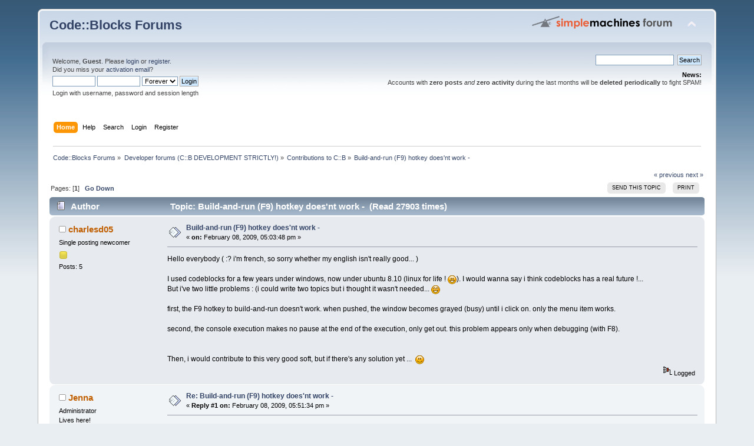

--- FILE ---
content_type: text/html; charset=ISO-8859-1
request_url: https://forums.codeblocks.org/index.php/topic,10070.0.html?PHPSESSID=9a7be5e05badb297f5c0d06a41945d62
body_size: 6964
content:
<!DOCTYPE html PUBLIC "-//W3C//DTD XHTML 1.0 Transitional//EN" "http://www.w3.org/TR/xhtml1/DTD/xhtml1-transitional.dtd">
<html xmlns="http://www.w3.org/1999/xhtml">
<head>
	<link rel="stylesheet" type="text/css" href="https://forums.codeblocks.org/Themes/default/css/index.css?fin20" />
	<link rel="stylesheet" type="text/css" href="https://forums.codeblocks.org/Themes/default/css/webkit.css" />
	<script type="text/javascript" src="https://forums.codeblocks.org/Themes/default/scripts/script.js?fin20"></script>
	<script type="text/javascript" src="https://forums.codeblocks.org/Themes/default/scripts/theme.js?fin20"></script>
	<script type="text/javascript"><!-- // --><![CDATA[
		var smf_theme_url = "https://forums.codeblocks.org/Themes/default";
		var smf_default_theme_url = "https://forums.codeblocks.org/Themes/default";
		var smf_images_url = "https://forums.codeblocks.org/Themes/default/images";
		var smf_scripturl = "https://forums.codeblocks.org/index.php?PHPSESSID=9a7be5e05badb297f5c0d06a41945d62&amp;";
		var smf_iso_case_folding = false;
		var smf_charset = "ISO-8859-1";
		var ajax_notification_text = "Loading...";
		var ajax_notification_cancel_text = "Cancel";
	// ]]></script>
	<meta http-equiv="Content-Type" content="text/html; charset=ISO-8859-1" />
	<meta name="description" content="Build-and-run (F9) hotkey does'nt work - " />
	<title>Build-and-run (F9) hotkey does'nt work - </title>
	<link rel="canonical" href="https://forums.codeblocks.org/index.php?topic=10070.0" />
	<link rel="help" href="https://forums.codeblocks.org/index.php?PHPSESSID=9a7be5e05badb297f5c0d06a41945d62&amp;action=help" />
	<link rel="search" href="https://forums.codeblocks.org/index.php?PHPSESSID=9a7be5e05badb297f5c0d06a41945d62&amp;action=search" />
	<link rel="contents" href="https://forums.codeblocks.org/index.php?PHPSESSID=9a7be5e05badb297f5c0d06a41945d62&amp;" />
	<link rel="alternate" type="application/rss+xml" title="Code::Blocks Forums - RSS" href="https://forums.codeblocks.org/index.php?PHPSESSID=9a7be5e05badb297f5c0d06a41945d62&amp;type=rss;action=.xml" />
	<link rel="prev" href="https://forums.codeblocks.org/index.php/topic,10070.0/prev_next,prev.html?PHPSESSID=9a7be5e05badb297f5c0d06a41945d62" />
	<link rel="next" href="https://forums.codeblocks.org/index.php/topic,10070.0/prev_next,next.html?PHPSESSID=9a7be5e05badb297f5c0d06a41945d62" />
	<link rel="index" href="https://forums.codeblocks.org/index.php/board,10.0.html?PHPSESSID=9a7be5e05badb297f5c0d06a41945d62" />
	<link rel="stylesheet" type="text/css" href="https://cdn.jsdelivr.net/gh/highlightjs/cdn-release@10/build/styles/a11y-dark.min.css" />
	<link rel="stylesheet" type="text/css" href="https://forums.codeblocks.org/Themes/default/css/highlight.css" />
		<script type="text/javascript" src="https://forums.codeblocks.org/Themes/default/scripts/captcha.js"></script>
        <!-- App Indexing for Google Search -->
        <link href="android-app://com.quoord.tapatalkpro.activity/tapatalk/forums.codeblocks.org/?location=topic&amp;fid=10&amp;tid=10070&amp;perpage=15&amp;page=0&amp;channel=google-indexing" rel="alternate" />
        <link href="ios-app://307880732/tapatalk/forums.codeblocks.org/?location=topic&amp;fid=10&amp;tid=10070&amp;perpage=15&amp;page=0&amp;channel=google-indexing" rel="alternate" />
        
        <link href="https://groups.tapatalk-cdn.com/static/manifest/manifest.json" rel="manifest">
        
        <meta name="apple-itunes-app" content="app-id=307880732, affiliate-data=at=10lR7C, app-argument=tapatalk://forums.codeblocks.org/?location=topic&fid=10&tid=10070&perpage=15&page=0" />
        
</head>
<body>
<div id="wrapper" style="width: 90%">
	<div id="header"><div class="frame">
		<div id="top_section">
			<h1 class="forumtitle">
				<a href="https://forums.codeblocks.org/index.php?PHPSESSID=9a7be5e05badb297f5c0d06a41945d62&amp;">Code::Blocks Forums</a>
			</h1>
			<img id="upshrink" src="https://forums.codeblocks.org/Themes/default/images/upshrink.png" alt="*" title="Shrink or expand the header." style="display: none;" />
			<img id="smflogo" src="https://forums.codeblocks.org/Themes/default/images/smflogo.png" alt="Simple Machines Forum" title="Simple Machines Forum" />
		</div>
		<div id="upper_section" class="middletext">
			<div class="user">
				<script type="text/javascript" src="https://forums.codeblocks.org/Themes/default/scripts/sha1.js"></script>
				<form id="guest_form" action="https://forums.codeblocks.org/index.php?PHPSESSID=9a7be5e05badb297f5c0d06a41945d62&amp;action=login2" method="post" accept-charset="ISO-8859-1"  onsubmit="hashLoginPassword(this, 'a69e189e931e16a9f260b2ae150cf66e');">
					<div class="info">Welcome, <strong>Guest</strong>. Please <a href="https://forums.codeblocks.org/index.php?PHPSESSID=9a7be5e05badb297f5c0d06a41945d62&amp;action=login">login</a> or <a href="https://forums.codeblocks.org/index.php?PHPSESSID=9a7be5e05badb297f5c0d06a41945d62&amp;action=register">register</a>.<br />Did you miss your <a href="https://forums.codeblocks.org/index.php?PHPSESSID=9a7be5e05badb297f5c0d06a41945d62&amp;action=activate">activation email</a>?</div>
					<input type="text" name="user" size="10" class="input_text" />
					<input type="password" name="passwrd" size="10" class="input_password" />
					<select name="cookielength">
						<option value="60">1 Hour</option>
						<option value="1440">1 Day</option>
						<option value="10080">1 Week</option>
						<option value="43200">1 Month</option>
						<option value="-1" selected="selected">Forever</option>
					</select>
					<input type="submit" value="Login" class="button_submit" /><br />
					<div class="info">Login with username, password and session length</div>
					<input type="hidden" name="hash_passwrd" value="" /><input type="hidden" name="f5278f85ec1" value="a69e189e931e16a9f260b2ae150cf66e" />
				</form>
			</div>
			<div class="news normaltext">
				<form id="search_form" action="https://forums.codeblocks.org/index.php?PHPSESSID=9a7be5e05badb297f5c0d06a41945d62&amp;action=search2" method="post" accept-charset="ISO-8859-1">
					<input type="text" name="search" value="" class="input_text" />&nbsp;
					<input type="submit" name="submit" value="Search" class="button_submit" />
					<input type="hidden" name="advanced" value="0" />
					<input type="hidden" name="topic" value="10070" /></form>
				<h2>News: </h2>
				<p>Accounts with <strong>zero posts</strong> <em>and</em> <strong>zero activity</strong> during the last months will be <strong>deleted periodically</strong> to fight SPAM!</p>
			</div>
		</div>
		<br class="clear" />
		<script type="text/javascript"><!-- // --><![CDATA[
			var oMainHeaderToggle = new smc_Toggle({
				bToggleEnabled: true,
				bCurrentlyCollapsed: false,
				aSwappableContainers: [
					'upper_section'
				],
				aSwapImages: [
					{
						sId: 'upshrink',
						srcExpanded: smf_images_url + '/upshrink.png',
						altExpanded: 'Shrink or expand the header.',
						srcCollapsed: smf_images_url + '/upshrink2.png',
						altCollapsed: 'Shrink or expand the header.'
					}
				],
				oThemeOptions: {
					bUseThemeSettings: false,
					sOptionName: 'collapse_header',
					sSessionVar: 'f5278f85ec1',
					sSessionId: 'a69e189e931e16a9f260b2ae150cf66e'
				},
				oCookieOptions: {
					bUseCookie: true,
					sCookieName: 'upshrink'
				}
			});
		// ]]></script>
		<div id="main_menu">
			<ul class="dropmenu" id="menu_nav">
				<li id="button_home">
					<a class="active firstlevel" href="https://forums.codeblocks.org/index.php?PHPSESSID=9a7be5e05badb297f5c0d06a41945d62&amp;">
						<span class="last firstlevel">Home</span>
					</a>
				</li>
				<li id="button_help">
					<a class="firstlevel" href="https://forums.codeblocks.org/index.php?PHPSESSID=9a7be5e05badb297f5c0d06a41945d62&amp;action=help">
						<span class="firstlevel">Help</span>
					</a>
				</li>
				<li id="button_search">
					<a class="firstlevel" href="https://forums.codeblocks.org/index.php?PHPSESSID=9a7be5e05badb297f5c0d06a41945d62&amp;action=search">
						<span class="firstlevel">Search</span>
					</a>
				</li>
				<li id="button_login">
					<a class="firstlevel" href="https://forums.codeblocks.org/index.php?PHPSESSID=9a7be5e05badb297f5c0d06a41945d62&amp;action=login">
						<span class="firstlevel">Login</span>
					</a>
				</li>
				<li id="button_register">
					<a class="firstlevel" href="https://forums.codeblocks.org/index.php?PHPSESSID=9a7be5e05badb297f5c0d06a41945d62&amp;action=register">
						<span class="last firstlevel">Register</span>
					</a>
				</li>
			</ul>
		</div>
		<br class="clear" />
	</div></div>
	<div id="content_section"><div class="frame">
		<div id="main_content_section">
	<div class="navigate_section">
		<ul>
			<li>
				<a href="https://forums.codeblocks.org/index.php?PHPSESSID=9a7be5e05badb297f5c0d06a41945d62&amp;"><span>Code::Blocks Forums</span></a> &#187;
			</li>
			<li>
				<a href="https://forums.codeblocks.org/index.php?PHPSESSID=9a7be5e05badb297f5c0d06a41945d62&amp;#c3"><span>Developer forums (C::B DEVELOPMENT STRICTLY!)</span></a> &#187;
			</li>
			<li>
				<a href="https://forums.codeblocks.org/index.php/board,10.0.html?PHPSESSID=9a7be5e05badb297f5c0d06a41945d62"><span>Contributions to C::B</span></a> &#187;
			</li>
			<li class="last">
				<a href="https://forums.codeblocks.org/index.php/topic,10070.0.html?PHPSESSID=9a7be5e05badb297f5c0d06a41945d62"><span>Build-and-run (F9) hotkey does'nt work - </span></a>
			</li>
		</ul>
	</div>
			<a id="top"></a>
			<a id="msg70017"></a>
			<div class="pagesection">
				<div class="nextlinks"><a href="https://forums.codeblocks.org/index.php/topic,10070.0/prev_next,prev.html?PHPSESSID=9a7be5e05badb297f5c0d06a41945d62#new">&laquo; previous</a> <a href="https://forums.codeblocks.org/index.php/topic,10070.0/prev_next,next.html?PHPSESSID=9a7be5e05badb297f5c0d06a41945d62#new">next &raquo;</a></div>
		<div class="buttonlist floatright">
			<ul>
				<li><a class="button_strip_send" href="https://forums.codeblocks.org/index.php?PHPSESSID=9a7be5e05badb297f5c0d06a41945d62&amp;action=emailuser;sa=sendtopic;topic=10070.0"><span>Send this topic</span></a></li>
				<li><a class="button_strip_print" href="https://forums.codeblocks.org/index.php?PHPSESSID=9a7be5e05badb297f5c0d06a41945d62&amp;action=printpage;topic=10070.0" rel="new_win nofollow"><span class="last">Print</span></a></li>
			</ul>
		</div>
				<div class="pagelinks floatleft">Pages: [<strong>1</strong>]   &nbsp;&nbsp;<a href="#lastPost"><strong>Go Down</strong></a></div>
			</div>
			<div id="forumposts">
				<div class="cat_bar">
					<h3 class="catbg">
						<img src="https://forums.codeblocks.org/Themes/default/images/topic/normal_post.gif" align="bottom" alt="" />
						<span id="author">Author</span>
						Topic: Build-and-run (F9) hotkey does'nt work -  &nbsp;(Read 27903 times)
					</h3>
				</div>
				<form action="https://forums.codeblocks.org/index.php?PHPSESSID=9a7be5e05badb297f5c0d06a41945d62&amp;action=quickmod2;topic=10070.0" method="post" accept-charset="ISO-8859-1" name="quickModForm" id="quickModForm" style="margin: 0;" onsubmit="return oQuickModify.bInEditMode ? oQuickModify.modifySave('a69e189e931e16a9f260b2ae150cf66e', 'f5278f85ec1') : false">
				<div class="windowbg">
					<span class="topslice"><span></span></span>
					<div class="post_wrapper">
						<div class="poster">
							<h4>
								<img src="https://forums.codeblocks.org/Themes/default/images/useroff.gif" alt="Offline" />
								<a href="https://forums.codeblocks.org/index.php?PHPSESSID=9a7be5e05badb297f5c0d06a41945d62&amp;action=profile;u=10035" title="View the profile of charlesd05">charlesd05</a>
							</h4>
							<ul class="reset smalltext" id="msg_70017_extra_info">
								<li class="postgroup">Single posting newcomer</li>
								<li class="stars"><img src="https://forums.codeblocks.org/Themes/default/images/star.gif" alt="*" /></li>
								<li class="postcount">Posts: 5</li>
								<li class="profile">
									<ul>
									</ul>
								</li>
							</ul>
						</div>
						<div class="postarea">
							<div class="flow_hidden">
								<div class="keyinfo">
									<div class="messageicon">
										<img src="https://forums.codeblocks.org/Themes/default/images/post/xx.gif" alt="" />
									</div>
									<h5 id="subject_70017">
										<a href="https://forums.codeblocks.org/index.php/topic,10070.msg70017.html?PHPSESSID=9a7be5e05badb297f5c0d06a41945d62#msg70017" rel="nofollow">Build-and-run (F9) hotkey does'nt work - </a>
									</h5>
									<div class="smalltext">&#171; <strong> on:</strong> February 08, 2009, 05:03:48 pm &#187;</div>
									<div id="msg_70017_quick_mod"></div>
								</div>
							</div>
							<div class="post">
								<div class="inner" id="msg_70017">Hello everybody ( :? i&#039;m french, so sorry whether my english isn&#039;t really good... )<br /><br />I used codeblocks for a few years under windows, now under ubuntu 8.10 (linux for life ! <img src="https://forums.codeblocks.org/Smileys/default/cheesy.gif" alt="&#58;D" title="Cheesy" class="smiley" />). I would wanna say i think codeblocks has a real future !...<br />But i&#039;ve two little problems : (i could write two topics but i thought it wasn&#039;t needed... <img src="https://forums.codeblocks.org/Smileys/default/laugh.gif" alt="&#58;&#41;&#41;" title="" class="smiley" /><br /><br />first, the F9 hotkey to build-and-run doesn&#039;t work. when pushed, the window becomes grayed (busy) until i click on. only the menu item works.<br /><br />second, the console execution makes no pause at the end of the execution, only get out. this problem appears only when debugging (with F8).<br /><br /><br />Then, i would contribute to this very good soft, but if there&#039;s any solution yet ...&nbsp; <img src="https://forums.codeblocks.org/Smileys/default/smiley.gif" alt="&#58;&#41;" title="Smiley" class="smiley" /></div>
							</div>
						</div>
						<div class="moderatorbar">
							<div class="smalltext modified" id="modified_70017">
							</div>
							<div class="smalltext reportlinks">
								<img src="https://forums.codeblocks.org/Themes/default/images/ip.gif" alt="" />
								Logged
							</div>
						</div>
					</div>
					<span class="botslice"><span></span></span>
				</div>
				<hr class="post_separator" />
				<a id="msg70018"></a>
				<div class="windowbg2">
					<span class="topslice"><span></span></span>
					<div class="post_wrapper">
						<div class="poster">
							<h4>
								<img src="https://forums.codeblocks.org/Themes/default/images/useroff.gif" alt="Offline" />
								<a href="https://forums.codeblocks.org/index.php?PHPSESSID=9a7be5e05badb297f5c0d06a41945d62&amp;action=profile;u=5563" title="View the profile of Jenna">Jenna</a>
							</h4>
							<ul class="reset smalltext" id="msg_70018_extra_info">
								<li class="membergroup">Administrator</li>
								<li class="postgroup">Lives here!</li>
								<li class="stars"><img src="https://forums.codeblocks.org/Themes/default/images/staradmin.gif" alt="*" /><img src="https://forums.codeblocks.org/Themes/default/images/staradmin.gif" alt="*" /><img src="https://forums.codeblocks.org/Themes/default/images/staradmin.gif" alt="*" /><img src="https://forums.codeblocks.org/Themes/default/images/staradmin.gif" alt="*" /><img src="https://forums.codeblocks.org/Themes/default/images/staradmin.gif" alt="*" /></li>
								<li class="avatar">
									<a href="https://forums.codeblocks.org/index.php?PHPSESSID=9a7be5e05badb297f5c0d06a41945d62&amp;action=profile;u=5563">
										<img class="avatar" src="https://forums.codeblocks.org/index.php?PHPSESSID=9a7be5e05badb297f5c0d06a41945d62&amp;action=dlattach;attach=12294;type=avatar" alt="" />
									</a>
								</li>
								<li class="postcount">Posts: 7252</li>
								<li class="profile">
									<ul>
										<li><a href="https://android.jennalody.de/" title="" target="_blank" rel="noopener noreferrer" class="new_win"><img src="https://forums.codeblocks.org/Themes/default/images/www_sm.gif" alt="" /></a></li>
									</ul>
								</li>
							</ul>
						</div>
						<div class="postarea">
							<div class="flow_hidden">
								<div class="keyinfo">
									<div class="messageicon">
										<img src="https://forums.codeblocks.org/Themes/default/images/post/xx.gif" alt="" />
									</div>
									<h5 id="subject_70018">
										<a href="https://forums.codeblocks.org/index.php/topic,10070.msg70018.html?PHPSESSID=9a7be5e05badb297f5c0d06a41945d62#msg70018" rel="nofollow">Re: Build-and-run (F9) hotkey does'nt work - </a>
									</h5>
									<div class="smalltext">&#171; <strong>Reply #1 on:</strong> February 08, 2009, 05:51:34 pm &#187;</div>
									<div id="msg_70018_quick_mod"></div>
								</div>
							</div>
							<div class="post">
								<div class="inner" id="msg_70018">The first works for me on debian and windows without problems, maybe the hotkey is assigned by your windowmanager or another.<br /><br />The second behaviour is normal, if you want the console to be opened at the end, you have to set a breakpoint on the return statement of main, or put a cin as last statement.</div>
							</div>
						</div>
						<div class="moderatorbar">
							<div class="smalltext modified" id="modified_70018">
							</div>
							<div class="smalltext reportlinks">
								<img src="https://forums.codeblocks.org/Themes/default/images/ip.gif" alt="" />
								Logged
							</div>
						</div>
					</div>
					<span class="botslice"><span></span></span>
				</div>
				<hr class="post_separator" />
				<a id="msg70019"></a>
				<div class="windowbg">
					<span class="topslice"><span></span></span>
					<div class="post_wrapper">
						<div class="poster">
							<h4>
								<img src="https://forums.codeblocks.org/Themes/default/images/useroff.gif" alt="Offline" />
								<a href="https://forums.codeblocks.org/index.php?PHPSESSID=9a7be5e05badb297f5c0d06a41945d62&amp;action=profile;u=10035" title="View the profile of charlesd05">charlesd05</a>
							</h4>
							<ul class="reset smalltext" id="msg_70019_extra_info">
								<li class="postgroup">Single posting newcomer</li>
								<li class="stars"><img src="https://forums.codeblocks.org/Themes/default/images/star.gif" alt="*" /></li>
								<li class="postcount">Posts: 5</li>
								<li class="profile">
									<ul>
									</ul>
								</li>
							</ul>
						</div>
						<div class="postarea">
							<div class="flow_hidden">
								<div class="keyinfo">
									<div class="messageicon">
										<img src="https://forums.codeblocks.org/Themes/default/images/post/xx.gif" alt="" />
									</div>
									<h5 id="subject_70019">
										<a href="https://forums.codeblocks.org/index.php/topic,10070.msg70019.html?PHPSESSID=9a7be5e05badb297f5c0d06a41945d62#msg70019" rel="nofollow">Re: Build-and-run (F9) hotkey does'nt work - </a>
									</h5>
									<div class="smalltext">&#171; <strong>Reply #2 on:</strong> February 08, 2009, 06:10:17 pm &#187;</div>
									<div id="msg_70019_quick_mod"></div>
								</div>
							</div>
							<div class="post">
								<div class="inner" id="msg_70019">Hello, first thinks for your help&nbsp; <img src="https://forums.codeblocks.org/Smileys/default/cheesy.gif" alt="&#58;D" title="Cheesy" class="smiley" /><br /><br />for the first, this hotkey is free, i&#039;m sure of this, and more this problem was there under windows too.<br /><br />for the second, your solution is the one i currently use, but i meant that the option in Project-&gt;Properties-&gt;release-&gt;&quot;pause when execution ends&quot; seems not to work... maybe it&#039;s not the source of the problem?&nbsp; :?</div>
							</div>
						</div>
						<div class="moderatorbar">
							<div class="smalltext modified" id="modified_70019">
							</div>
							<div class="smalltext reportlinks">
								<img src="https://forums.codeblocks.org/Themes/default/images/ip.gif" alt="" />
								Logged
							</div>
						</div>
					</div>
					<span class="botslice"><span></span></span>
				</div>
				<hr class="post_separator" />
				<a id="msg70020"></a>
				<div class="windowbg2">
					<span class="topslice"><span></span></span>
					<div class="post_wrapper">
						<div class="poster">
							<h4>
								<img src="https://forums.codeblocks.org/Themes/default/images/useroff.gif" alt="Offline" />
								<a href="https://forums.codeblocks.org/index.php?PHPSESSID=9a7be5e05badb297f5c0d06a41945d62&amp;action=profile;u=10035" title="View the profile of charlesd05">charlesd05</a>
							</h4>
							<ul class="reset smalltext" id="msg_70020_extra_info">
								<li class="postgroup">Single posting newcomer</li>
								<li class="stars"><img src="https://forums.codeblocks.org/Themes/default/images/star.gif" alt="*" /></li>
								<li class="postcount">Posts: 5</li>
								<li class="profile">
									<ul>
									</ul>
								</li>
							</ul>
						</div>
						<div class="postarea">
							<div class="flow_hidden">
								<div class="keyinfo">
									<div class="messageicon">
										<img src="https://forums.codeblocks.org/Themes/default/images/post/xx.gif" alt="" />
									</div>
									<h5 id="subject_70020">
										<a href="https://forums.codeblocks.org/index.php/topic,10070.msg70020.html?PHPSESSID=9a7be5e05badb297f5c0d06a41945d62#msg70020" rel="nofollow">Re: Build-and-run (F9) hotkey does'nt work - </a>
									</h5>
									<div class="smalltext">&#171; <strong>Reply #3 on:</strong> February 08, 2009, 06:13:52 pm &#187;</div>
									<div id="msg_70020_quick_mod"></div>
								</div>
							</div>
							<div class="post">
								<div class="inner" id="msg_70020">sorry i made a mistake : it&#039;s in debug and release&nbsp; :?</div>
							</div>
						</div>
						<div class="moderatorbar">
							<div class="smalltext modified" id="modified_70020">
							</div>
							<div class="smalltext reportlinks">
								<img src="https://forums.codeblocks.org/Themes/default/images/ip.gif" alt="" />
								Logged
							</div>
						</div>
					</div>
					<span class="botslice"><span></span></span>
				</div>
				<hr class="post_separator" />
				<a id="msg70021"></a>
				<div class="windowbg">
					<span class="topslice"><span></span></span>
					<div class="post_wrapper">
						<div class="poster">
							<h4>
								<img src="https://forums.codeblocks.org/Themes/default/images/useroff.gif" alt="Offline" />
								<a href="https://forums.codeblocks.org/index.php?PHPSESSID=9a7be5e05badb297f5c0d06a41945d62&amp;action=profile;u=10035" title="View the profile of charlesd05">charlesd05</a>
							</h4>
							<ul class="reset smalltext" id="msg_70021_extra_info">
								<li class="postgroup">Single posting newcomer</li>
								<li class="stars"><img src="https://forums.codeblocks.org/Themes/default/images/star.gif" alt="*" /></li>
								<li class="postcount">Posts: 5</li>
								<li class="profile">
									<ul>
									</ul>
								</li>
							</ul>
						</div>
						<div class="postarea">
							<div class="flow_hidden">
								<div class="keyinfo">
									<div class="messageicon">
										<img src="https://forums.codeblocks.org/Themes/default/images/post/xx.gif" alt="" />
									</div>
									<h5 id="subject_70021">
										<a href="https://forums.codeblocks.org/index.php/topic,10070.msg70021.html?PHPSESSID=9a7be5e05badb297f5c0d06a41945d62#msg70021" rel="nofollow">Re: Build-and-run (F9) hotkey does'nt work - </a>
									</h5>
									<div class="smalltext">&#171; <strong>Reply #4 on:</strong> February 08, 2009, 06:14:28 pm &#187;</div>
									<div id="msg_70021_quick_mod"></div>
								</div>
							</div>
							<div class="post">
								<div class="inner" id="msg_70021">fuck, another mistake : it&#039;s in DEBUG, NOT IN RELEASE</div>
							</div>
						</div>
						<div class="moderatorbar">
							<div class="smalltext modified" id="modified_70021">
							</div>
							<div class="smalltext reportlinks">
								<img src="https://forums.codeblocks.org/Themes/default/images/ip.gif" alt="" />
								Logged
							</div>
						</div>
					</div>
					<span class="botslice"><span></span></span>
				</div>
				<hr class="post_separator" />
				<a id="msg70023"></a>
				<div class="windowbg2">
					<span class="topslice"><span></span></span>
					<div class="post_wrapper">
						<div class="poster">
							<h4>
								<img src="https://forums.codeblocks.org/Themes/default/images/useroff.gif" alt="Offline" />
								<a href="https://forums.codeblocks.org/index.php?PHPSESSID=9a7be5e05badb297f5c0d06a41945d62&amp;action=profile;u=10035" title="View the profile of charlesd05">charlesd05</a>
							</h4>
							<ul class="reset smalltext" id="msg_70023_extra_info">
								<li class="postgroup">Single posting newcomer</li>
								<li class="stars"><img src="https://forums.codeblocks.org/Themes/default/images/star.gif" alt="*" /></li>
								<li class="postcount">Posts: 5</li>
								<li class="profile">
									<ul>
									</ul>
								</li>
							</ul>
						</div>
						<div class="postarea">
							<div class="flow_hidden">
								<div class="keyinfo">
									<div class="messageicon">
										<img src="https://forums.codeblocks.org/Themes/default/images/post/xx.gif" alt="" />
									</div>
									<h5 id="subject_70023">
										<a href="https://forums.codeblocks.org/index.php/topic,10070.msg70023.html?PHPSESSID=9a7be5e05badb297f5c0d06a41945d62#msg70023" rel="nofollow">Re: Build-and-run (F9) hotkey does'nt work - </a>
									</h5>
									<div class="smalltext">&#171; <strong>Reply #5 on:</strong> February 08, 2009, 06:23:12 pm &#187;</div>
									<div id="msg_70023_quick_mod"></div>
								</div>
							</div>
							<div class="post">
								<div class="inner" id="msg_70023">Hey! F9 seems to work now! it&#039;s strange, i didn&#039;t do anything !&nbsp; <img src="https://forums.codeblocks.org/Smileys/default/shocked.gif" alt="&#58;o" title="Shocked" class="smiley" /></div>
							</div>
						</div>
						<div class="moderatorbar">
							<div class="smalltext modified" id="modified_70023">
							</div>
							<div class="smalltext reportlinks">
								<img src="https://forums.codeblocks.org/Themes/default/images/ip.gif" alt="" />
								Logged
							</div>
						</div>
					</div>
					<span class="botslice"><span></span></span>
				</div>
				<hr class="post_separator" />
				<a id="msg70256"></a>
				<div class="windowbg">
					<span class="topslice"><span></span></span>
					<div class="post_wrapper">
						<div class="poster">
							<h4>
								darkhero77
							</h4>
							<ul class="reset smalltext" id="msg_70256_extra_info">
								<li class="membergroup">Guest</li>
							</ul>
						</div>
						<div class="postarea">
							<div class="flow_hidden">
								<div class="keyinfo">
									<div class="messageicon">
										<img src="https://forums.codeblocks.org/Themes/default/images/post/xx.gif" alt="" />
									</div>
									<h5 id="subject_70256">
										<a href="https://forums.codeblocks.org/index.php/topic,10070.msg70256.html?PHPSESSID=9a7be5e05badb297f5c0d06a41945d62#msg70256" rel="nofollow">Re: Build-and-run (F9) hotkey does'nt work - </a>
									</h5>
									<div class="smalltext">&#171; <strong>Reply #6 on:</strong> February 17, 2009, 06:39:27 pm &#187;</div>
									<div id="msg_70256_quick_mod"></div>
								</div>
							</div>
							<div class="post">
								<div class="inner" id="msg_70256"><div class="quoteheader"><div class="topslice_quote"><a href="https://forums.codeblocks.org/index.php/topic,10070.msg70023.html?PHPSESSID=9a7be5e05badb297f5c0d06a41945d62#msg70023">Quote from: charlesd05 on February 08, 2009, 06:23:12 pm</a></div></div><blockquote class="bbc_standard_quote">Hey! F9 seems to work now! it&#039;s strange, i didn&#039;t do anything !&nbsp; <img src="https://forums.codeblocks.org/Smileys/default/shocked.gif" alt="&#58;o" title="Shocked" class="smiley" /><br /></blockquote><div class="quotefooter"><div class="botslice_quote"></div></div>Are you sure you didn&#039;t do anything? I seem to be experiencing the same problem.&nbsp; <img src="https://forums.codeblocks.org/Smileys/default/sad.gif" alt="&#58;&#40;" title="Sad" class="smiley" /></div>
							</div>
						</div>
						<div class="moderatorbar">
							<div class="smalltext modified" id="modified_70256">
							</div>
							<div class="smalltext reportlinks">
								<img src="https://forums.codeblocks.org/Themes/default/images/ip.gif" alt="" />
								Logged
							</div>
						</div>
					</div>
					<span class="botslice"><span></span></span>
				</div>
				<hr class="post_separator" />
				<a id="msg74745"></a>
				<div class="windowbg2">
					<span class="topslice"><span></span></span>
					<div class="post_wrapper">
						<div class="poster">
							<h4>
								mrowek
							</h4>
							<ul class="reset smalltext" id="msg_74745_extra_info">
								<li class="membergroup">Guest</li>
							</ul>
						</div>
						<div class="postarea">
							<div class="flow_hidden">
								<div class="keyinfo">
									<div class="messageicon">
										<img src="https://forums.codeblocks.org/Themes/default/images/post/xx.gif" alt="" />
									</div>
									<h5 id="subject_74745">
										<a href="https://forums.codeblocks.org/index.php/topic,10070.msg74745.html?PHPSESSID=9a7be5e05badb297f5c0d06a41945d62#msg74745" rel="nofollow">Re: Build-and-run (F9) hotkey does'nt work - </a>
									</h5>
									<div class="smalltext">&#171; <strong>Reply #7 on:</strong> July 31, 2009, 03:55:42 pm &#187;</div>
									<div id="msg_74745_quick_mod"></div>
								</div>
							</div>
							<div class="post">
								<div class="inner" id="msg_74745">The answer is simple - CompizConfig -&gt; Widget dashboard (?*) -&gt; there&#039;s F9 used.<br /><br />// not using english language so i don&#039;t know exactly how it&#039;s called, but something about widgets ;]</div>
							</div>
						</div>
						<div class="moderatorbar">
							<div class="smalltext modified" id="modified_74745">
							</div>
							<div class="smalltext reportlinks">
								<img src="https://forums.codeblocks.org/Themes/default/images/ip.gif" alt="" />
								Logged
							</div>
						</div>
					</div>
					<span class="botslice"><span></span></span>
				</div>
				<hr class="post_separator" />
				</form>
			</div>
			<a id="lastPost"></a>
			<div class="pagesection">
				
		<div class="buttonlist floatright">
			<ul>
				<li><a class="button_strip_send" href="https://forums.codeblocks.org/index.php?PHPSESSID=9a7be5e05badb297f5c0d06a41945d62&amp;action=emailuser;sa=sendtopic;topic=10070.0"><span>Send this topic</span></a></li>
				<li><a class="button_strip_print" href="https://forums.codeblocks.org/index.php?PHPSESSID=9a7be5e05badb297f5c0d06a41945d62&amp;action=printpage;topic=10070.0" rel="new_win nofollow"><span class="last">Print</span></a></li>
			</ul>
		</div>
				<div class="pagelinks floatleft">Pages: [<strong>1</strong>]   &nbsp;&nbsp;<a href="#top"><strong>Go Up</strong></a></div>
				<div class="nextlinks_bottom"><a href="https://forums.codeblocks.org/index.php/topic,10070.0/prev_next,prev.html?PHPSESSID=9a7be5e05badb297f5c0d06a41945d62#new">&laquo; previous</a> <a href="https://forums.codeblocks.org/index.php/topic,10070.0/prev_next,next.html?PHPSESSID=9a7be5e05badb297f5c0d06a41945d62#new">next &raquo;</a></div>
			</div>
	<div class="navigate_section">
		<ul>
			<li>
				<a href="https://forums.codeblocks.org/index.php?PHPSESSID=9a7be5e05badb297f5c0d06a41945d62&amp;"><span>Code::Blocks Forums</span></a> &#187;
			</li>
			<li>
				<a href="https://forums.codeblocks.org/index.php?PHPSESSID=9a7be5e05badb297f5c0d06a41945d62&amp;#c3"><span>Developer forums (C::B DEVELOPMENT STRICTLY!)</span></a> &#187;
			</li>
			<li>
				<a href="https://forums.codeblocks.org/index.php/board,10.0.html?PHPSESSID=9a7be5e05badb297f5c0d06a41945d62"><span>Contributions to C::B</span></a> &#187;
			</li>
			<li class="last">
				<a href="https://forums.codeblocks.org/index.php/topic,10070.0.html?PHPSESSID=9a7be5e05badb297f5c0d06a41945d62"><span>Build-and-run (F9) hotkey does'nt work - </span></a>
			</li>
		</ul>
	</div>
			<div id="moderationbuttons"></div>
			<div class="plainbox" id="display_jump_to">&nbsp;</div>
		<br class="clear" />
				<script type="text/javascript" src="https://forums.codeblocks.org/Themes/default/scripts/topic.js"></script>
				<script type="text/javascript"><!-- // --><![CDATA[
					var oQuickReply = new QuickReply({
						bDefaultCollapsed: true,
						iTopicId: 10070,
						iStart: 0,
						sScriptUrl: smf_scripturl,
						sImagesUrl: "https://forums.codeblocks.org/Themes/default/images",
						sContainerId: "quickReplyOptions",
						sImageId: "quickReplyExpand",
						sImageCollapsed: "collapse.gif",
						sImageExpanded: "expand.gif",
						sJumpAnchor: "quickreply"
					});
					if ('XMLHttpRequest' in window)
					{
						var oQuickModify = new QuickModify({
							sScriptUrl: smf_scripturl,
							bShowModify: true,
							iTopicId: 10070,
							sTemplateBodyEdit: '\n\t\t\t\t\t\t\t\t<div id="quick_edit_body_container" style="width: 90%">\n\t\t\t\t\t\t\t\t\t<div id="error_box" style="padding: 4px;" class="error"><' + '/div>\n\t\t\t\t\t\t\t\t\t<textarea class="editor" name="message" rows="12" style="width: 100%; margin-bottom: 10px;" tabindex="1">%body%<' + '/textarea><br />\n\t\t\t\t\t\t\t\t\t<input type="hidden" name="f5278f85ec1" value="a69e189e931e16a9f260b2ae150cf66e" />\n\t\t\t\t\t\t\t\t\t<input type="hidden" name="topic" value="10070" />\n\t\t\t\t\t\t\t\t\t<input type="hidden" name="msg" value="%msg_id%" />\n\t\t\t\t\t\t\t\t\t<div class="righttext">\n\t\t\t\t\t\t\t\t\t\t<input type="submit" name="post" value="Save" tabindex="2" onclick="return oQuickModify.modifySave(\'a69e189e931e16a9f260b2ae150cf66e\', \'f5278f85ec1\');" accesskey="s" class="button_submit" />&nbsp;&nbsp;<input type="submit" name="cancel" value="Cancel" tabindex="3" onclick="return oQuickModify.modifyCancel();" class="button_submit" />\n\t\t\t\t\t\t\t\t\t<' + '/div>\n\t\t\t\t\t\t\t\t<' + '/div>',
							sTemplateSubjectEdit: '<input type="text" style="width: 90%;" name="subject" value="%subject%" size="80" maxlength="80" tabindex="4" class="input_text" />',
							sTemplateBodyNormal: '%body%',
							sTemplateSubjectNormal: '<a hr'+'ef="https://forums.codeblocks.org/index.php?PHPSESSID=9a7be5e05badb297f5c0d06a41945d62&amp;'+'?topic=10070.msg%msg_id%#msg%msg_id%" rel="nofollow">%subject%<' + '/a>',
							sTemplateTopSubject: 'Topic: %subject% &nbsp;(Read 27903 times)',
							sErrorBorderStyle: '1px solid red'
						});

						aJumpTo[aJumpTo.length] = new JumpTo({
							sContainerId: "display_jump_to",
							sJumpToTemplate: "<label class=\"smalltext\" for=\"%select_id%\">Jump to:<" + "/label> %dropdown_list%",
							iCurBoardId: 10,
							iCurBoardChildLevel: 0,
							sCurBoardName: "Contributions to C::B",
							sBoardChildLevelIndicator: "==",
							sBoardPrefix: "=> ",
							sCatSeparator: "-----------------------------",
							sCatPrefix: "",
							sGoButtonLabel: "go"
						});

						aIconLists[aIconLists.length] = new IconList({
							sBackReference: "aIconLists[" + aIconLists.length + "]",
							sIconIdPrefix: "msg_icon_",
							sScriptUrl: smf_scripturl,
							bShowModify: true,
							iBoardId: 10,
							iTopicId: 10070,
							sSessionId: "a69e189e931e16a9f260b2ae150cf66e",
							sSessionVar: "f5278f85ec1",
							sLabelIconList: "Message Icon",
							sBoxBackground: "transparent",
							sBoxBackgroundHover: "#ffffff",
							iBoxBorderWidthHover: 1,
							sBoxBorderColorHover: "#adadad" ,
							sContainerBackground: "#ffffff",
							sContainerBorder: "1px solid #adadad",
							sItemBorder: "1px solid #ffffff",
							sItemBorderHover: "1px dotted gray",
							sItemBackground: "transparent",
							sItemBackgroundHover: "#e0e0f0"
						});
					}
				// ]]></script>
		<script type="text/javascript" src="https://cdn.jsdelivr.net/gh/highlightjs/cdn-release@10/build/highlight.min.js"></script>
		<script type="text/javascript" src="https://cdn.jsdelivr.net/npm/clipboard@2/dist/clipboard.min.js"></script>
		<script type="text/javascript">
			hljs.tabReplace = "    ";
			hljs.initHighlightingOnLoad();
			window.addEventListener("load", function() {
				var pre = document.getElementsByTagName("code");
				for (var i = 0; i < pre.length; i++) {
					var divClipboard = document.createElement("div");
					divClipboard.className = "bd-clipboard";
					var button = document.createElement("span");
					button.className = "btn-clipboard";
					button.setAttribute("title", "Copy");
					divClipboard.appendChild(button);
					pre[i].parentElement.insertBefore(divClipboard,pre[i]);
				}
				var btnClipboard = new ClipboardJS(".btn-clipboard", {
					target: function(trigger) {
						trigger.clearSelection;
						return trigger.parentElement.nextElementSibling;
					}
				});
				btnClipboard.on("success", function(e) {
					e.clearSelection();
				});
			});
		</script>
			<script type="text/javascript"><!-- // --><![CDATA[
				var verificationpostHandle = new smfCaptcha("https://forums.codeblocks.org/index.php?PHPSESSID=9a7be5e05badb297f5c0d06a41945d62&amp;action=verificationcode;vid=post;rand=a1e91df65d3f29a5b5438d08c6d7818a", "post", 1);
			// ]]></script>
		</div>
	</div></div>
	<div id="footer_section"><div class="frame">
		<ul class="reset">
			<li class="copyright">
			<span class="smalltext" style="display: inline; visibility: visible; font-family: Verdana, Arial, sans-serif;"><a href="https://forums.codeblocks.org/index.php?PHPSESSID=9a7be5e05badb297f5c0d06a41945d62&amp;action=credits" title="Simple Machines Forum" target="_blank" class="new_win">SMF 2.0.18</a> |
 <a href="https://www.simplemachines.org/about/smf/license.php" title="License" target="_blank" class="new_win">SMF &copy; 2021</a>, <a href="https://www.simplemachines.org" title="Simple Machines" target="_blank" class="new_win">Simple Machines</a> | <a id="button_agreement" href="https://forums.codeblocks.org/index.php?PHPSESSID=9a7be5e05badb297f5c0d06a41945d62&amp;action=agreement"><span>Terms and Policies</span></a>
			</span></li>
			<li><a id="button_xhtml" href="http://validator.w3.org/check?uri=referer" target="_blank" class="new_win" title="Valid XHTML 1.0!"><span>XHTML</span></a></li>
			<li><a id="button_rss" href="https://forums.codeblocks.org/index.php?PHPSESSID=9a7be5e05badb297f5c0d06a41945d62&amp;action=.xml;type=rss" class="new_win"><span>RSS</span></a></li>
			<li class="last"><a id="button_wap2" href="https://forums.codeblocks.org/index.php?PHPSESSID=9a7be5e05badb297f5c0d06a41945d62&amp;wap2" class="new_win"><span>WAP2</span></a></li>
		</ul>
	</div></div>
</div>
</body></html>

--- FILE ---
content_type: text/css; charset=utf-8
request_url: https://cdn.jsdelivr.net/gh/highlightjs/cdn-release@10/build/styles/a11y-dark.min.css
body_size: 43
content:
.hljs-comment,.hljs-quote{color:#d4d0ab}.hljs-deletion,.hljs-name,.hljs-regexp,.hljs-selector-class,.hljs-selector-id,.hljs-tag,.hljs-template-variable,.hljs-variable{color:#ffa07a}.hljs-built_in,.hljs-builtin-name,.hljs-link,.hljs-literal,.hljs-meta,.hljs-number,.hljs-params,.hljs-type{color:#f5ab35}.hljs-attribute{color:gold}.hljs-addition,.hljs-bullet,.hljs-string,.hljs-symbol{color:#abe338}.hljs-section,.hljs-title{color:#00e0e0}.hljs-keyword,.hljs-selector-tag{color:#dcc6e0}.hljs{display:block;overflow-x:auto;background:#2b2b2b;color:#f8f8f2;padding:.5em}.hljs-emphasis{font-style:italic}.hljs-strong{font-weight:700}@media screen and (-ms-high-contrast:active){.hljs-addition,.hljs-attribute,.hljs-built_in,.hljs-builtin-name,.hljs-bullet,.hljs-comment,.hljs-link,.hljs-literal,.hljs-meta,.hljs-number,.hljs-params,.hljs-quote,.hljs-string,.hljs-symbol,.hljs-type{color:highlight}.hljs-keyword,.hljs-selector-tag{font-weight:700}}